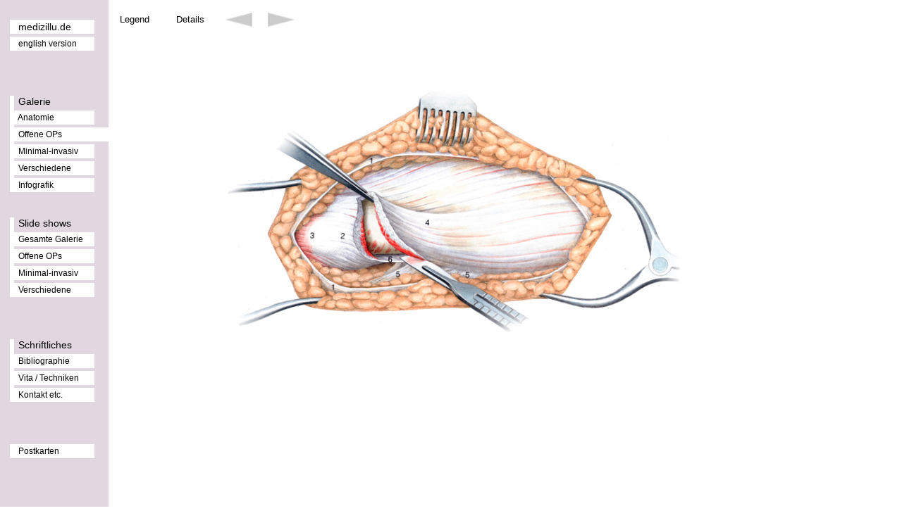

--- FILE ---
content_type: text/html; charset=UTF-8
request_url: https://spitzer-illustration.com/index.php?s=bild&id=223&k=2&k2=22
body_size: 13390
content:
 <html>
<head>
<title>Stephan Spitzer   Atelier für Medizinische Illustration</title>
<link rel="stylesheet" type="text/css" href="./design.css" />
<meta http-equiv="Content-Type" content="text/html; charset=utf-8" />
<script>
function show(id) {
    if(document.getElementById) {
        var mydiv = document.getElementById(id);
        mydiv.style.display = (mydiv.style.display=='block'?'none':'block');
    }
}
</script>
<script>
<!--

function show_layer(x)
{
 if(document.layers)
  document.layers[x].visibility="show";
 else
  document.all[x].style.visibility="visible";
}

function hide_layer(x)
{
 if(document.layers)
  document.layers[x].visibility="hide";
 else
  document.all[x].style.visibility="hidden";
}

var old;
var memold;

//if(document.layers)
//{
// window.captureEvents(Event.MOUSEDOWN);
// window.onmousedown=do_out;
//} else
//{
// document.onmousedown=do_out;
//}

//if(document.layers)
//{
// window.captureEvents(Event.MOUSEUP);
// window.onmouseup=do_out;
//} else
//{
 // document.onmouseclick=do_out;  // oder auch: document.onmouseclick=do_out
//}

function do_menu(x)
{
 if(!old)
  old=memold;

if(old!=x)
 {
  show_layer(x);
  old=x;
 } else
  old="";
}

function do_check(x)
{
 if(old && old!=x)
 {

hide_layer(old);
         show_layer(x);
  old=x;
 }

}

function do_out()
{
 if(old)
  hide_layer(old);

memold=old; old="";
}

// -->
</script></head>
<body>
<div id="seite">
  <div id="steuerung"><?xml version="1.0" encoding="utf-8"?><div id="nav_link">&nbsp;&nbsp;&nbsp;<a href="./index.php">medizillu.de</a></div>
<div id="eng_vers">&nbsp;&nbsp; &nbsp;<a href="./index.php?lang=2">english version</a></div>
<div id="menu_head">&nbsp;&nbsp;&nbsp;Galerie</div>
<div id="menu_back">&nbsp;</div>
<div id="menu_back2">&nbsp;</div>

<div id="menu_infografik" style="  width:120px; ">&nbsp;&nbsp;&nbsp;&nbsp;<a href="./index.php?s=bilder&k=5"><font color="#000000">Infografik</font></a></div>


<div id="menu_anatomie" style="  width:120px; ">&nbsp;&nbsp;&nbsp;&nbsp;<a href="./index.php?s=bilder&k=1"><font color="#000000">Anatomie</font></a></div>


<div id="menu_offene_ops" style="  width:142px; ">&nbsp;&nbsp;&nbsp;&nbsp;<a href="./index.php?s=bilder&k=2"><font color="#000000">Offene OPs</font></a></div>

<div id="menu_lapra" style="  width:120px; ">&nbsp;&nbsp;&nbsp;&nbsp;<a href="./index.php?s=bilder&k=3"><font color="#000000">Minimal-invasiv</font></a></div>


<div id="menu_robot" style="  width:120px; ">&nbsp;&nbsp;&nbsp;&nbsp;<a href="./index.php?s=bilder&k=4"><font color="#000000">Verschiedene</font></a></div>





<div id="menu_dia">&nbsp;&nbsp;&nbsp;Slide shows</div>
<div id="dia_bild_bsp">&nbsp;&nbsp;&nbsp;&nbsp;<a href="./index.php?s=slide">Gesamte Galerie</a></div>
<div id="dia_oops" style=" width:120px;  ">&nbsp;&nbsp;&nbsp;&nbsp;<a href="javascript:do_menu('m1x')" onmouseover="do_check('m1x')" onclick="test(this);"><font color="#000000">Offene OPs</font></a></div>
<div id="dia_lapa" style="  width:120px;  ">&nbsp;&nbsp;&nbsp;&nbsp;<a href="javascript:do_menu('m1x2')" onmouseover="do_check('m1x2')" onclick="test(this);"><font color="#000000">Minimal-invasiv</font></a></div>
<div id="dia_rops" style="  width:120px;  ">&nbsp;&nbsp;&nbsp;<a href="javascript:do_menu('m1x3')" onmouseover="do_check('m1x3')" onclick="test(this);"><font color="#000000"> Verschiedene</font></a></div>


<!-- BEGINN SUBMENU OFFENE OPS -->

<div id="m1x" class="submenu" style="left:134px;top:350px;visibility:hidden;position:absolute; z-index:25;">

<table width="220" cellspacing="0" cellpadding="0" bgcolor="#FFFFFF" style="border-bottom:4px solid #D1C7C7; border-right:4px solid #D1C7C7; border-top:4px solid #D1C7C7">
<tr>
           <td style='width:20px; height:20px; background-color:#ffffff;'>&nbsp;</td>
           <td style='width:200px; height:20px; font-size:12px;'>&nbsp;&nbsp;<a href='./index.php?s=dias&kat=1&id=33' target='_self'>Intertrochantere Osteotomie</a></td>
         </tr>
<tr>
           <td style='width:20px; height:20px; background-color:#D1C7C7;'>&nbsp;</td>
           <td style='width:200px; height:20px; font-size:12px;'>&nbsp;&nbsp;<a href='./index.php?s=dias&kat=1&id=40' target='_self'>Correction of Cystocele</a></td>
         </tr>
<tr>
           <td style='width:20px; height:20px; background-color:#D1C7C7;'>&nbsp;</td>
           <td style='width:200px; height:20px; font-size:12px;'>&nbsp;&nbsp;<a href='./index.php?s=dias&kat=1&id=41' target='_self'>Ureteric Reimplantation</a></td>
         </tr>
<tr>
           <td style='width:20px; height:20px; background-color:#D1C7C7;'>&nbsp;</td>
           <td style='width:200px; height:20px; font-size:12px;'>&nbsp;&nbsp;<a href='./index.php?s=dias&kat=1&id=19' target='_self'>Anastomotic Urethroplasty (AU)</a></td>
         </tr>
<tr>
           <td style='width:20px; height:20px; background-color:#D1C7C7;'>&nbsp;</td>
           <td style='width:200px; height:20px; font-size:12px;'>&nbsp;&nbsp;<a href='./index.php?s=dias&kat=1&id=18' target='_self'>Pyeloplasty (Anderson-Hynes)</a></td>
         </tr>
<tr>
           <td style='width:20px; height:20px; background-color:#D1C7C7;'>&nbsp;</td>
           <td style='width:200px; height:20px; font-size:12px;'>&nbsp;&nbsp;<a href='./index.php?s=dias&kat=1&id=30' target='_self'>Tissue repair for Inguinal Hernia</a></td>
         </tr>
<tr>
           <td style='width:20px; height:20px; background-color:#D1C7C7;'>&nbsp;</td>
           <td style='width:200px; height:20px; font-size:12px;'>&nbsp;&nbsp;<a href='./index.php?s=dias&kat=1&id=21' target='_self'>Antireflux surgery (Lich-Gregoir)</a></td>
         </tr>
</table>

</DIV>

<!-- ENDE SUBMENU OFFENE OPS -->

<!-- BEGINN SUBMENU LAPAROSKOPIE OPS -->

<div id="m1x2" class="submenu" style="z-index:1;visibility:hidden;position:absolute; top:374px; left:134px; z-index:26;">

<table width="220" cellspacing="0" cellpadding="0" bgcolor="#FFFFFF" style="border-bottom:4px solid #D1C7C7; border-right:4px solid #D1C7C7; border-top:4px solid #D1C7C7">
<tr>
           <td style='width:20px; height:20px; background-color:#ffffff;'>&nbsp;</td>
           <td style='width:200px; height:20px; font-size:12px;'>&nbsp;&nbsp;<a href='./index.php?s=dias&kat=2&id=32'>Holmium Laser Enucleation</a></td>
         </tr>
<tr>
           <td style='width:20px; height:20px; background-color:#D1C7C7;'>&nbsp;</td>
           <td style='width:200px; height:20px; font-size:12px;'>&nbsp;&nbsp;<a href='./index.php?s=dias&kat=2&id=39'>Transvesical Diverticulectomy</a></td>
         </tr>
<tr>
           <td style='width:20px; height:20px; background-color:#D1C7C7;'>&nbsp;</td>
           <td style='width:200px; height:20px; font-size:12px;'>&nbsp;&nbsp;<a href='./index.php?s=dias&kat=2&id=42'>Robotic Partial Nephrectomy</a></td>
         </tr>
<tr>
           <td style='width:20px; height:20px; background-color:#D1C7C7;'>&nbsp;</td>
           <td style='width:200px; height:20px; font-size:12px;'>&nbsp;&nbsp;<a href='./index.php?s=dias&kat=2&id=43'>TU-Resection of Bladder Tumours</a></td>
         </tr>
<tr>
           <td style='width:20px; height:20px; background-color:#D1C7C7;'>&nbsp;</td>
           <td style='width:200px; height:20px; font-size:12px;'>&nbsp;&nbsp;<a href='./index.php?s=dias&kat=2&id=27'>Laparoscopic Donor Nephrectomy</a></td>
         </tr>
<tr>
           <td style='width:20px; height:20px; background-color:#D1C7C7;'>&nbsp;</td>
           <td style='width:200px; height:20px; font-size:12px;'>&nbsp;&nbsp;<a href='./index.php?s=dias&kat=2&id=17'>Female robot. radical Cystectomy</a></td>
         </tr>
<tr>
           <td style='width:20px; height:20px; background-color:#D1C7C7;'>&nbsp;</td>
           <td style='width:200px; height:20px; font-size:12px;'>&nbsp;&nbsp;<a href='./index.php?s=dias&kat=2&id=23'>Robot-assisted Prostatectomy</a></td>
         </tr>
</table>

</DIV>

<!-- ENDE SUBMENU LAPAROS OPS -->

<!-- BEGINN SUBMENU ROBOTISCHE OPS -->

<div id="m1x3" class="submenu" style="z-index:1;visibility:hidden;position:absolute; top:398px; left:134px; z-index:27;">

<table width="220" cellspacing="0" cellpadding="0" bgcolor="#FFFFFF" style="border-bottom:4px solid #D1C7C7; border-right:4px solid #D1C7C7; border-top:4px solid #D1C7C7">
<tr>
           <td style='width:20px; height:20px; background-color:#ffffff;'>&nbsp;</td>
           <td style='width:200px; height:20px; font-size:12px;'>&nbsp;&nbsp;<a href='./index.php?s=dias&kat=3&id=24'>Differenziertes Krafttraining</a></td>
         </tr>
<tr>
           <td style='width:20px; height:20px; background-color:#D1C7C7;'>&nbsp;</td>
           <td style='width:200px; height:20px; font-size:12px;'>&nbsp;&nbsp;<a href='./index.php?s=dias&kat=3&id=29'>Blum: Kinesiologische Analyse</a></td>
         </tr>
<tr>
           <td style='width:20px; height:20px; background-color:#D1C7C7;'>&nbsp;</td>
           <td style='width:200px; height:20px; font-size:12px;'>&nbsp;&nbsp;<a href='./index.php?s=dias&kat=3&id=45'>Unterkiefer</a></td>
         </tr>
<tr>
           <td style='width:20px; height:20px; background-color:#D1C7C7;'>&nbsp;</td>
           <td style='width:200px; height:20px; font-size:12px;'>&nbsp;&nbsp;<a href='./index.php?s=dias&kat=3&id=26'>Ren mobilis (Die Wanderniere)</a></td>
         </tr>
</table>

</DIV>

<!-- ENDE SUBMENU ROBOTISCHE OPS -->

<!-- BEGINN SUBMENU VERSCHIEDENE OPS -->

<div id="m1x4" class="submenu" style="z-index:1;visibility:hidden;position:absolute; top:403px; left:134px; width:130px; z-index:28;">

<table width="200" cellspacing="0" cellpadding="0" bgcolor="#FFFFFF" style="border-bottom:3px solid #D1C7C7; border-right:3px solid #D1C7C7; border-top:3px solid #D1C7C7">
</table>

</DIV>

<!-- ENDE SUBMENU VERSCHIEDENE OPS -->


<div id="menu_schrift">&nbsp;&nbsp;&nbsp;Schriftliches</div>
<div id="menu_back3">&nbsp;</div>
<div id="schrift_bibli" style="  width:120px; ">&nbsp;&nbsp;&nbsp;&nbsp;<a href="./index.php?s=biblio"><font color="#000000">Bibliographie</font></a></div>
<div id="schrift_vita" style="  width:120px; ">&nbsp;&nbsp;&nbsp;&nbsp;<a href="./index.php?s=vita"><font color="#000000">Vita / Techniken</font></a></div>
<div id="schrift_kontakt" style="  width:120px; ">&nbsp;&nbsp;&nbsp;&nbsp;<a href="./index.php?s=impressum"><font color="#000000">Kontakt etc.</font></a></div>
<div id="postkarten" style="  width:120px; ">&nbsp;&nbsp;&nbsp;&nbsp;<a href="./index.php?s=postk"><font color="#000000">Postkarten</font></a></div>
</div>
  <div id="inhalt"><style type="text/css">
<!--
#legende {
	position:absolute;
	left:160px;
	top:20px;
	width:50px;
	padding-left:10;
	font-family:Arial,sans-serif;
	font-size:13px;
	text-decoration:none;
	font-weight:normal;
	color:#000000;
	background-color:#FFFFFF;
}

#bdetails {
	position:absolute;
	left:240px;
	top:20px;
	width:80px;
	padding-left:10;
	font-family:Arial,sans-serif;
	font-size:13px;
	text-decoration:none;
	font-weight:normal;
	color:#000000;
	background-color:#FFFFFF;

}
#buttonv {
	position:absolute;
	left:380px;
	top:18px;
	width:40px;
}
#buttonz {
	position:absolute;
	left:320px;
	top:18px;
	width:40px;
}
.normal{font-family:Arial,sans-serif; font-size:13px;text-decoration:none; font-weight:normal;color:#000000; background-color:#FFFFFF;padding-left:10px}

-->
</style>
<div id="legende"><a href="javascript:show('Legend');">Legend</a></div>
<div id='bdetails'><a href='./index.php?s=detail&id=223&k=2&k2=22'>Details</a></div><br><br><br><br><br><br>&nbsp;&nbsp;<center><img src='./gfx/galerie/2Hip-02.jpg' width='650' height='423'></center><DIV ID="Legend" STYLE="display: none;position:absolute; top:50px; left:170px; width:auto; height:auto; background-color:#FFFFFF;border-color:#D1C7C7; border-width:2px; border-style:solid; padding:4px" class="normal">
<TABLE width="350" BORDER="0">
<TR>
<TD width="50" VALIGN="top" CLASS="normal">
Title</TD>
<TD width="300" VALIGN="top" CLASS="normal">
Intertrochanteric Varus Osteotomy</TD>
</TR>
<TR>
<TD VALIGN="top" CLASS="normal">
Technique</TD>
<TD VALIGN="top" CLASS="normal">
Pencil / Watercolour </TD>
</TR>
<TR>
<TD VALIGN="top" CLASS="normal">
Author</TD>
<TD VALIGN="top" CLASS="normal">
Prof. Dr. Wagner, Orthopedic Hospital Schwarzenbruck/Nürnberg</TD>
</TR>
<TR>
<TD VALIGN="top" CLASS="normal">
Publication</TD>
<TD VALIGN="top" CLASS="normal">
Atlas of Hip Surgery</TD>
</TR>
<TR>
<TD VALIGN="top" CLASS="normal">
Publisher</TD>
<TD VALIGN="top" CLASS="normal">
Thieme Medical Publishers Inc., New York 1996</TD>
</TR>
<TR>
<TD COLSPAN="2" VALIGN="top" CLASS="normal" >&nbsp;

</TD>
</TR>
<TR>
<TD VALIGN="top" CLASS="normal">&nbsp;
</TD>
<TD VALIGN="top" CLASS="normal">
<A HREF="javascript:show('Legend');">close window</A>
</TD>
</TR>
</TABLE>
</DIV>
<div id='buttonv'><a href='./index.php?s=bild&id=142&k=2&k2=22'><img src='./gfx/pfeil_re.jpg' alt='Vor' onmouseover="Tip('Ein Bild weiter')" onmouseout="UnTip()" border='0'></a></div><div id='buttonz'><a href='./index.php?s=bild&id=90&k=2&k2=22'><img src='./gfx/pfeil_li.jpg' alt='Zurück' onmouseover="Tip('Ein Bild zurück')" onmouseout="UnTip()" border='0'></a></div><noscript>Please, activate JAVA-Script </noscript></div>
  <div style="clear: both;"></div>
</div>
</body>
</html>